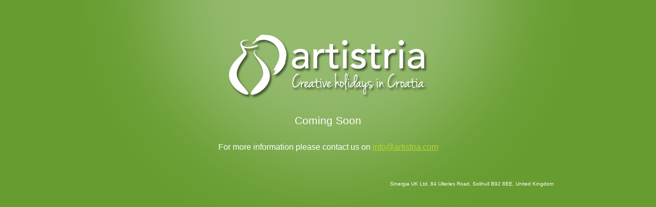

--- FILE ---
content_type: text/html
request_url: http://artistria.com/
body_size: 2396
content:
<!doctype html>
<html lang="en">
<head>
  <meta charset="utf-8">
  <title>Artistria - Creative Holidays in Croatia</title>
  <meta name="description" content="Artistria">
  <meta name="author" content="Glowmedia Ltd">
  <link rel="stylesheet" href="css/artistria.css?v=1.0">
  <!--[if lt IE 9]>
  <script src="http://html5shiv.googlecode.com/svn/trunk/html5.js"></script>
  <![endif]-->
  
  <!-- Add jQuery library -->
	<script type="text/javascript" src="js/jquery-1.8.2.min.js"></script>

	<!-- Add mousewheel plugin (this is optional) -->
	<script type="text/javascript" src="js/jquery.mousewheel-3.0.6.pack.js"></script>

	<!-- Add fancyBox main JS and CSS files -->
	<script src="js/jquery.fancybox.js?v=2.1.3"></script>
	<link rel="stylesheet" type="text/css" href="css/jquery.fancybox.css?v=2.1.2" media="screen" />
  
  
 
    
    
    
    <script type="text/javascript">
		$(document).ready(function() {
			/*
			 *  Simple image gallery. Uses default settings
			 */

			$('.fancybox').fancybox();

			/*
			 *  Different effects
			 */

			// Change title type, overlay closing speed
			$(".fancybox-effects-a").fancybox({
				helpers: {
					title : {
						type : 'outside'
					},
					overlay : {
						speedOut : 0
					}
				}
			});

			// Disable opening and closing animations, change title type
			$(".fancybox-effects-b").fancybox({
				openEffect  : 'none',
				closeEffect	: 'none',

				helpers : {
					title : {
						type : 'over'
					}
				}
			});

			// Set custom style, close if clicked, change title type and overlay color
			$(".fancybox-effects-c").fancybox({
				wrapCSS    : 'fancybox-custom',
				closeClick : true,

				openEffect : 'none',

				helpers : {
					title : {
						type : 'inside'
					},
					overlay : {
						css : {
							'background' : 'rgba(238,238,238,0.85)'
						}
					}
				}
			});

			// Remove padding, set opening and closing animations, close if clicked and disable overlay
			$(".fancybox-effects-d").fancybox({
				padding: 0,

				openEffect : 'elastic',
				openSpeed  : 150,

				closeEffect : 'elastic',
				closeSpeed  : 150,

				closeClick : true,

				helpers : {
					overlay : null
				}
			});

			/*
			 *  Button helper. Disable animations, hide close button, change title type and content
			 */

			$('.fancybox-buttons').fancybox({
				openEffect  : 'none',
				closeEffect : 'none',

				prevEffect : 'none',
				nextEffect : 'none',

				closeBtn  : false,

				helpers : {
					title : {
						type : 'inside'
					},
					buttons	: {}
				},

				afterLoad : function() {
					this.title = 'Image ' + (this.index + 1) + ' of ' + this.group.length + (this.title ? ' - ' + this.title : '');
				}
			});


			/*
			 *  Thumbnail helper. Disable animations, hide close button, arrows and slide to next gallery item if clicked
			 */

			$('.fancybox-thumbs').fancybox({
				prevEffect : 'none',
				nextEffect : 'none',

				closeBtn  : false,
				arrows    : false,
				nextClick : true,

				helpers : {
					thumbs : {
						width  : 50,
						height : 50
					}
				}
			});

			/*
			 *  Media helper. Group items, disable animations, hide arrows, enable media and button helpers.
			*/
			$('.fancybox-media')
				.attr('rel', 'media-gallery')
				.fancybox({
					openEffect : 'none',
					closeEffect : 'none',
					prevEffect : 'none',
					nextEffect : 'none',

					arrows : false,
					helpers : {
						media : {},
						buttons : {}
					}
				});

			/*
			 *  Open manually
			 */

			$("#fancybox-manual-axx").click(function() {
				$.fancybox.open('1_b.jpg');
			});

			$("#fancybox-manual-b").click(function() {
				$.fancybox.open({
					href : 'iframe.html',
					type : 'iframe',
					padding : 5
				});
			});

			$("#fancybox-manual-c").click(function() {
				$.fancybox.open([
								 
								 
					{
						href : 'images/project-artistria/001-Final.jpg',
						title : 'Artistria Centre'
					}, {
						href : 'images/project-artistria/002-Final.jpg',
						title : 'Organic Farm at Artistria'
					}, {
						href : 'images/project-artistria/003-Final.jpg',
						title : 'Studio Artistria'
					}, {
						href : 'images/project-artistria/map2.jpg',
						title : 'Location of Studio Artistria'
					}
				], {
									
									
									
					helpers : {
						
						
						overlay : {
								css : {
									'background' : 'rgba(58, 42, 45, 0.95)'
								}
       					 }
					}
				});
			});
			
			$("#fancybox-manual-a").click(function() {
				$.fancybox.open([
					{
						href : 'images/book-holiday/2-Villa-Segalla.jpg',
						title : 'Villa Segalla 2, Old Town Rovinj'
					}, {
						href : 'images/book-holiday/3-Villa-Segalla.jpg',
						title : 'Villa Segalla 3, Old Town Rovinj'
					}, {
						href : 'images/book-holiday/10-Villa-Segalla.jpg',
						title : 'Villa Segalla 10, Old Town Rovinj'
					}, {
						href : 'images/book-holiday/DSCF0391.jpg',
						title : 'Villa Ivona 1, Old Town Rovinj'
					}, {
						href : 'images/book-holiday/DSCF0409.jpg',
						title : 'Villa Ivona 2, Old Town Rovinj'
					}, {
						href : 'images/book-holiday/DSCF0444.jpg',
						title : 'Villa Ivona 3, Old Town Rovinj'
					}, {
						href : 'images/book-holiday/Rovinj1.jpg',
						title : 'Author: Slobodan Bibic Photo No. 1'
					}, {
						href : 'images/book-holiday/Rovinj2.jpg',
						title : 'Author: Slobodan Bibic Photo No. 2'
					}, {
						href : 'images/book-holiday/Rovinj3.jpg',
						title : 'Author: Slobodan Bibic Photo No. 3'
					}, {
						href : 'images/book-holiday/Rovinj4.jpg',
						title : 'Author: Slobodan Bibic Photo No. 4'
					}, {
						href : 'images/book-holiday/Rovinj5.jpg',
						title : 'Author: Slobodan Bibic Photo No. 5'
					}, {
						href : 'images/book-holiday/Rovinj6.jpg',
						title : 'Author: Slobodan Bibic Photo No. 6'
					}, {
						href : 'images/book-holiday/Rovinj7.jpg',
						title : 'Author: Slobodan Bibic Photo No. 7'
					}, {
						href : 'images/book-holiday/Rovinj8.jpg',
						title : 'Author: Slobodan Bibic Photo No. 8'
					}, {
						href : 'images/book-holiday/Rovinj9.jpg',
						title : 'Author: Slobodan Bibic Photo No. 9'
					}, {
						href : 'images/book-holiday/Rovinj10.jpg',
						title : 'Author: Slobodan Bibic Photo No. 10'
					},{
						href : 'images/project-artistria/map1.jpg',
						title : 'Rovinj'
					} 
				], {
									
									
									
					helpers : {
						
						
						overlay : {
								css : {
									'background' : 'rgba(58, 42, 45, 0.95)'
								}
       					 }
					}
				});
			});
			
			$("#fancybox-manual-b").click(function() {
				$.fancybox.open([
								
									
								
								 
								 
					{
						href : 'images/art-gallery/JAS02.jpg',
						title : 'Artist: Jasmina Ajzenkol, Piece No. 1'
					}, {
						href : 'images/art-gallery/JAS12.jpg',
						title : 'Artist: Jasmina Ajzenkol, Piece No. 2'
					}, {
						href : 'images/art-gallery/JAS16.jpg',
						title : 'Artist: Jasmina Ajzenkol, Piece No. 3'
					}, {
						href : 'images/art-gallery/JAS23.jpg',
						title : 'Artist: Jasmina Ajzenkol, Piece No. 4'
					}, {
						href : 'images/art-gallery/JAS28.jpg',
						title : 'Artist: Jasmina Ajzenkol, Piece No. 5'
					}, {
						href : 'images/art-gallery/JAS30.jpg',
						title : 'Artist: Jasmina Ajzenkol, Piece No. 6'
					}, {
						href : 'images/art-gallery/JAS36.jpg',
						title : 'Artist: Jasmina Ajzenkol, Piece No. 7'
					}, {
						href : 'images/art-gallery/JAS37.jpg',
						title : 'Artist: Jasmina Ajzenkol, Piece No. 8'
					}, {
						href : 'images/art-gallery/Jaznaa_11.jpg',
						title : 'Artist: Jasna Corovic, Painting No. 1'
					}, {
						href : 'images/art-gallery/jazzna_1.jpg',
						title : 'Artist: Jasna Corovic, Painting No. 2'
					}, {
						href : 'images/art-gallery/jazzna_4.jpg',
						title : 'Artist: Jasna Corovic, Painting No. 3'
					}, {
						href : 'images/art-gallery/jazzna_6.jpg',
						title : 'Artist: Jasna Corovic, Painting No. 4'
					}, {
						href : 'images/art-gallery/jazzna_7.jpg',
						title : 'Artist: Jasna Corovic, Painting No. 5'
					}, {
						href : 'images/art-gallery/jazzna_8.jpg',
						title : 'Artist: Jasna Corovic, Painting No. 6'
					}, {
						href : 'images/art-gallery/jazzna_9.jpg',
						title : 'Artist: Jasna Corovic, Painting No. 7'
					}, {
						href : 'images/art-gallery/jazzna_10.jpg',
						title : 'Artist: Jasna Corovic, Painting No. 8'
					}
				], {
									
									
									
					helpers : {
						
						
						overlay : {
								css : {
									'background' : 'rgba(58, 42, 45, 0.95)'
								}
       					 }
					}
				});
			});



		});
	</script>
  
  
  
</head>
<body>
	<div id="wrapper">
    	<header>
   	    <img src="images/artistria-logo.png" width="427" height="148" alt="Artistria"> </header>
        <div id="section" class="cf">
          <h1>Coming Soon</h1>
      </div>
      <div id="info">
      <p>For more information please contact us on <a href="mailto:info@artistria.com">info@artistria.com</a></p>
      </div>
      
     
      <div class="footer-info">
      
      <p>Sinergia UK Ltd, 84 Ulleries Road, Solihull B92 8EE, United Kingdom</p><p></p>
      </div>
      
      
      
	</div>

	
    
    
  <!--script src="js/scripts.js"></script-->
</body>
</html>

--- FILE ---
content_type: text/css
request_url: http://artistria.com/css/artistria.css?v=1.0
body_size: 3470
content:
/* HTML5 reset stuff */
html,body,div,span,object,iframe,h1,h2,h3,h4,h5,h6,p,blockquote,pre,abbr,address,cite,code,del,dfn,em,img,ins,kbd,q,samp,small,strong,sub,sup,var,b,i,dl,dt,dd,ol,ul,li,fieldset,form,label,legend,table,caption,tbody,tfoot,thead,tr,th,td,article,aside,canvas,details,figcaption,figure,footer,header,hgroup,menu,nav,section,summary,time,mark,audio,video{margin:0;padding:0;border:0;outline:0;font-size:100%;vertical-align:baseline;background:transparent}
body{line-height:1}
article,aside,details,figcaption,figure,footer,header,hgroup,menu,nav,section{display:block}
nav ul{list-style:none}
blockquote,q{quotes:none}
blockquote:before,blockquote:after,q:before,q:after{content:none}
a{margin:0;padding:0;font-size:100%;vertical-align:baseline;background:transparent}
ins{background-color:#ff9;color:#000;text-decoration:none}
mark{background-color:#ff9;color:#000;font-style:italic;font-weight:bold}
del{text-decoration:line-through}
abbr[title],dfn[title]{border-bottom:1px dotted;cursor:help}
table{border-collapse:collapse;border-spacing:0}
hr{display:block;height:1px;border:0;border-top:1px solid #ccc;margin:1em 0;padding:0}
input,select{vertical-align:middle}


/*** Main Structural CSS ***/

body{
	background:#679d30 url(../images/glow.png) no-repeat center top;
	text-align:center;
	font-family: Arial, Helvetica, sans-serif;
}

#wrapper{
	width:960px;
	margin:0 auto;
	
}

header{
	padding: 50px 0 25px 0;	
}

#section{
	padding:0 0 20px 0;	
}

#box1{
	width:275px;
	height:341px;
	float:left;
	margin: 0 20px;
	position:relative;
	-webkit-border-radius: 8px;
	border-radius: 8px;
	border:1px solid #fff;
	background: url(../images/book-holiday.jpg) no-repeat -5px -5px;
}

#box2{
	width:275px;
	height:341px;
	float:left;
	margin: 0 20px;
	position:relative;
	-webkit-border-radius: 8px;
	border-radius: 8px;
	border:1px solid #fff;
	background: url(../images/art-gallery.jpg) no-repeat -5px -5px;
}

#box3{
	width:275px;
	height:341px;
	float:left;
	margin: 0 20px;
	position:relative;
	-webkit-border-radius: 8px;
	border-radius: 8px;
	border:1px solid #fff;
	background: url(../images/project-artistria.jpg) no-repeat -5px -5px;
}

#box1:hover .internal, #box2:hover .internal, #box3:hover .internal{
	display:block;
	-webkit-border-radius: 8px;
	border-radius: 8px;
	height:296px;
	padding: 40px 5px 5px 5px;
	margin:0;
	
}

.ribbon{
	position:absolute;
	top:-11px;
	right:-17px;
	z-index:100;
}

.internal{
	background:#923198;
	width:265px;
	/*height:296px;*/
	height: 30px;
	-webkit-border-radius: 0px 0px 8px 8px;
	border-radius: 0px 0px 8px 8px;
	padding: 15px 5px 5px 5px;
	filter:alpha(opacity=85);
	opacity:.85;
	-ms-filter: "progid:DXImageTransform.Microsoft.Alpha(Opacity=85)"; /*--IE 8 Transparency--*/
	
	overflow:hidden;
	margin-top:291px;
	cursor:pointer;
}


/*** Clear fix ***/
.cf:before,
.cf:after {
    content: " "; /* 1 */
    display: table; /* 2 */
}

.cf:after {
    clear: both;
}

/**
 * For IE 6/7 only
 * Include this rule to trigger hasLayout and contain floats.
 */
.cf {
    *zoom: 1;
}



/*** HTML styling ***/

h1{
	color:#fff;
	font-size: 16pt;
	font-weight:400;
	margin-bottom: 0.6em;
}

p{
	color:#fff;
	font-size: 12pt;
	margin-bottom: 0.6em;

}

a, a:visited{
	color:#b7d433;
}

a:hover{
	color:#762473;
}


.footer-info {
	font-size: 10px;
	text-align: right;
	width: 920px;
	padding: 50px 40px 0 0;
}

.footer-info h1, .footer-info p{
		font-size: 10px;
}


.hidden {
    display: none;
}​